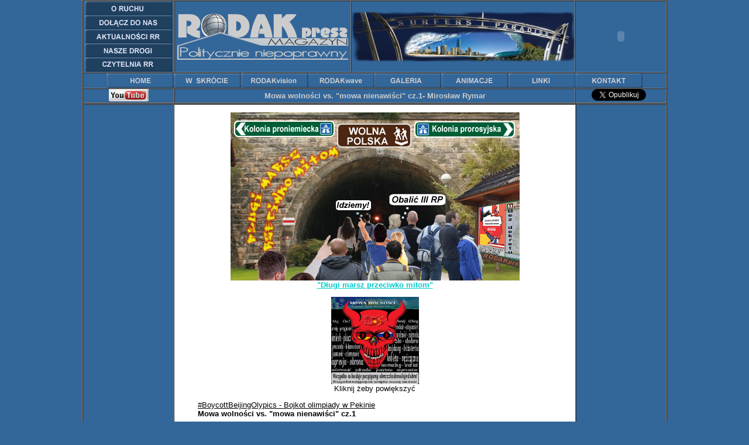

--- FILE ---
content_type: text/html
request_url: http://www.rodaknet.com/rp_mirek_104_mowa_wolnosci_vs_mowa_nienawisci_cz1.html
body_size: 10360
content:
<!DOCTYPE HTML PUBLIC "-//W3C//DTD HTML 4.01 Transitional//EN"
"http://www.w3.org/TR/html4/loose.dtd">
<html>
<head>
<title>Mowa wolności vs. &quot;mowa nienawiści&quot; cz.1 - Mirosław Rymar</title>
<meta http-equiv="Content-Type" content="text/html; charset=iso-8859-2">
<style type="text/css">
<!--
.style9 {color: #000000}
body,td,th {
	font-family: Arial, Helvetica, sans-serif;
	font-size: small;
	color: #000000;
}
body {
	background-color: #336699;
	margin-left: 0px;
	margin-top: 0px;
	margin-right: 0px;
	margin-bottom: 0px;
}
a:link {
	color: #00CCCC;
}
a:visited {
	color: #00FFFF;
}
.style13 {
	color: #CCCCCC;
	font-weight: bold;
}
.style68 {color: #CCCCCC}
.style69 {font-size: 10px}
-->
</style>
<script language="JavaScript" type="text/JavaScript">
<!--



function MM_preloadImages() { //v3.0
  var d=document; if(d.images){ if(!d.MM_p) d.MM_p=new Array();
    var i,j=d.MM_p.length,a=MM_preloadImages.arguments; for(i=0; i<a.length; i++)
    if (a[i].indexOf("#")!=0){ d.MM_p[j]=new Image; d.MM_p[j++].src=a[i];}}
}
//-->
</script>
</head>

<body>
<table width="1000" border="1" align="center" cellpadding="0" cellspacing="0">
  <!--DWLayoutTable-->
  <tr>
    <td width="155" height="121" align="center" valign="middle"><div align="center"><img src="IMAGES/rr_menu.gif" width="150" height="121" border="0" usemap="#Map"></div></td>
  <td width="300" align="center" valign="middle">
    <div align="center"><img src="IMAGES/logo_rp_blue.gif" width="300" height="85"></div></td>
    <td width="381" align="center" valign="middle"><img src="IMAGES/logo_rp_next.jpg" width="380" height="85"></td>
    <td width="154" valign="middle">
      <div align="center"><font color="#FFFFFF" face="Arial, Helvetica, sans-serif" size="4">
        <object classid="clsid:D27CDB6E-AE6D-11cf-96B8-444553540000" codebase="http://download.macromedia.com/pub/shockwave/cabs/flash/swflash.cab#version=6,0,29,0" width="152" height="72">
          <param name="movie" value="reklama/wspieraj.swf">
          <param name="quality" value="high">
          <embed src="reklama/wspieraj.swf" quality="high" pluginspage="http://www.macromedia.com/go/getflashplayer" type="application/x-shockwave-flash" width="152" height="72"></embed>
        </object>
    </font></div></td>
  </tr>
  <tr align="center" valign="middle">
    <td height="24" colspan="4">      <div align="center"><img src="IMAGES/rp_menu.gif" width="917" height="25" border="0" usemap="#Map2"></div></td>
  </tr>
  <tr align="center" valign="middle">
    <td height="19" valign="top"><a href="http://www.youtube.com/user/rodakvision1"><img src="IMAGES/index_youtube_button_rodakvision1.jpg" width="68" height="21" border="0"></a></td>
    <td colspan="2" valign="middle"><span class="style13"><strong>Mowa wolności vs. &quot;mowa nienawiści&quot; cz.1</strong>- Mirosław Rymar </span></td>
    <td valign="top"><a href="https://twitter.com/share" class="twitter-share-button" data-via="RODAKvision1" data-lang="pl">Tweetnij</a>
<script>!function(d,s,id){var js,fjs=d.getElementsByTagName(s)[0],p=/^http:/.test(d.location)?'http':'https';if(!d.getElementById(id)){js=d.createElement(s);js.id=id;js.src=p+'://platform.twitter.com/widgets.js';fjs.parentNode.insertBefore(js,fjs);}}(document, 'script', 'twitter-wjs');</script>&nbsp;</td>
  </tr>
</table>
<table width="1000" height="4799" border="1" align="center" cellpadding="0" cellspacing="0" bgcolor="#FFFFFF">
  <!--DWLayoutTable-->
  <tr>
    <td width="154" valign="top" bgcolor="#336699">
      <div align="center">
        <p align="left">&nbsp;</p>
        <div align="center"></div>
        <p align="left" class="style9"><strong><a href="rp_scios_78.htm"><br>
  </a></strong></p>
        <p align="center" class="style9">&nbsp;</p>
      </div>      <blockquote>&nbsp;</blockquote>      <div align="left">
        <p><font color="#FFFFFF" size="1" face="Arial, Helvetica, sans-serif"><font size="2" color="#990000"><a href="http://webhome.idirect.com/%7Eanin/home.html%20http://www.polonialife.com"><b></b></a></font></font></p>
        <p>&nbsp;</p>
        <p>&nbsp;</p>
        <p>&nbsp;</p>
        <p>&nbsp;</p>
        <p>&nbsp;</p>
    </div></td>
    <td width="685" height="4797" valign="top">      <blockquote>
        <p align="center"><img src="IMAGES/rp_marsz_tunel_.jpg" alt="" width="494" height="287"><br>
        <a href="http://www.dlugi.marsz.przeciwko.mitom.rodaknet.com/"><strong>&quot;Długi marsz przeciwko mitom&quot;</strong></a></p>
        <p align="center"><a href="IMAGES/biezaczka/2022_02_10_mowa_wolnosci.jpg"><img src="IMAGES/biezaczka/2022_02_10_mowa_wolnosci_small.jpg" alt="" width="150" height="149" longdesc="IMAGES/biezaczka/2022_02_10_mowa_wolnosci.jpg"></a><br>
          Kliknij żeby powiększyć </p>
        <p><u>#BoycottBeijingOlypics  - Bojkot olimpiady w Pekinie</u><strong><br>
          Mowa wolności vs. &quot;mowa nienawiści&quot; cz.1 </strong></p>
        <p><strong>Igrzyska  zimowe dla &quot;wyborczego ludu&quot; zorganizowane przez chińskich bandyt&oacute;w w  kraju czerwonych ludob&oacute;jc&oacute;w są dobrym momentem do podjęcia tematu bojkot&oacute;w  olimpiad i ich przyczyn. Ta &quot;olimpiada&quot; będąca następczynią  poprzednich imprez propagandowych ludob&oacute;jczych kraj&oacute;w i lewackich trend&oacute;w daje  doskonałą okazję do krytki tak syftemu DemoKreacji jak i jej beneficjent&oacute;w,  oraz możliwości w tym względzie &quot;ludu&quot;, choćby i w swej części  oburzonego.</strong><br>
  &nbsp;<br>
          Dla porządku  przypomnę jedynie kilka jej poprzedniczek sprowadzanych do roli instrumentu  propagandy i politycznych rozgrywek nie mających nic wsp&oacute;lnego z ideą  &quot;olimpizmu&quot;. To w dużej mierze rozwieje wątpliwości i ustawi wektory  chęci i możliwości, przyczyn i skutk&oacute;w. Pozwoli spokojniej przyjrzeć się  językowi towarzyszącemu tym wydarzeniom i będącemu niczym innym jak rugowaniem  z powszechnego użycia mowy wolności wypieranej przez &quot;mowę  nienawiści&quot;.<br>
  <br>
          W 1936 roku letnia olimpiada odbyła się w Berlinie. W imię &quot;jednej  sportowej rodziny&quot; i tym podobnych &quot;ideał&oacute;w&quot; świat wziął w niej  udział, a potem spłynął krwią &quot;udziałowc&oacute;w&quot;. W tym polskich  olimpijczyk&oacute;w! &quot;Wybraniec&quot; szwabskiego narodu, lewak Hitler został  kanclerzem poprzedniczki Uni Europejskiej - wtedy dopiero III Rzeszy - i  &oacute;wcześni &quot;geostratedzy&quot; wesp&oacute;ł z &quot;dyplomatami&quot; - już wtedy  &quot;najwyżej rozwiniętych, zachodnich demokracji&quot; - nie chcąc drażnić  &quot;upokorzonych Wersalem Niemiec&quot; nie zrobili nic, aby zbojkotować tę  kpinę z idei olimpijskich. &quot;Lud&quot; podawał sobie z ust do ust wieści z  olimpijskich aren z wypiekami na twarzach, bo jeszcze tefał&oacute;w nie było,  piśmienni dyskutowali nad przekazami prasowymi, a więksi szczęściarze  nasłuchiwali relacji radiowych. Za chwilę mogli m&oacute;wić jedynie szeptem, a  niekt&oacute;rym wpadła w ręce bibuła wydawana w podziemiu za co groziła kara śmierci.  I za wydawanie i za czytanie, a dzisiaj nic nie grozi za czytanie  polskojęzycznych gadzin&oacute;wek, nawet ostracyzm społeczny został  &quot;obalony&quot; razem z komuną ku uciesze michnikoidalnych Obcych.</p>
        <p>Igrzyska 1976 r. w Montrealu spotkały się wprawdzie z  bojkotem, ale był to bojkot w ramach trendu rodzącego się Black Live Matter o  kt&oacute;rym wtedy nikt jeszcze nie słyszał. &quot;Najpierw zrezygnował Tajwan,  ponieważ nie pozwolono mu na start pod nazwą Republika Chin. Tanzania i Nigeria  zapoczątkowały bojkot państw afrykańskich ze względu na to, że MKOl odm&oacute;wił  wykluczenia Nowej Zelandii, kt&oacute;rej drużyna rugby odbyła tournee po  rasistowskiej RPA. Og&oacute;łem  wycofały się z igrzysk 22 kraje Afryki.&quot;<strong> </strong></p>
        <p><strong>&nbsp;</strong><strong><em>&quot;</em></strong><em>W kanadyjskich igrzyskach doszło do  kuriozalnego wydarzenia w &nbsp;&nbsp;&nbsp;&nbsp;&nbsp;&nbsp;&nbsp; pięcioboju  nowoczesnym. Reprezentant ZSRR, rutynowany 38-letni Borys Oniszczenko  (pułkownik KGB) postanowił za wszelką cenę zakończyć karierę zwycięstwem  olimpijskim. Podczas turnieju szpadowego posługiwał się bronią, tzw. magiczną szpadą,  wyposażoną w urządzenie pozwalające mu, według własnego uznania, na  rejestrowanie trafień przeciwnika.&quot;</em></p>
        <p> To tylko jedno z  wielu oszustw kacap&oacute;w, bo w Moskwie przeszli samych siebie szubrawcy, i dalej kontynuują  dopingowy proceder co spotkało się z &quot;druzgocącą&quot; odpowiedzią &quot;sportowej społeczności międzynarodowej&quot; skupionej w rękach decydent&oacute;w MKOL: Ruskie  mogą występować na olimpiadzie tylko jako Rosyjski Komitet Olimpijski, bez  flagi i hymnu w razie wygranej. No koszmar. <strong></strong>Prawda? Putin zapłacze się na śmierć... ze śmiechu.<br>
          A przecież wtedy  już obowiązywała polityczna poprawność m&oacute;wiąca o &quot;walce z rasizmem&quot;,  tolerancji rozumianej jako obowiązek akceptacji, a nawet umiłowania innych,  rugowaniu religii i na scenę polityczną weszli &quot;zieloni&quot; finansowani  przez KGB oraz &quot;dzieci kwiaty&quot; demolujące podstawy nie tylko  moralności, ale i tradycji.<strong> </strong>Wszystko z gębami pełnymi frazes&oacute;w o  wolności, swobodach obywatelskich, ochronie mniejszości i środowiska, ćpania i  niczym nie ograniczanych orgii wszelkich zboczeńc&oacute;w. <br>
          Oczywiście do  dzisiaj nikt się nie zająknie o rasizmie innych ras niż biała. Nikt nie powie  co myślą Japończycy o kontynentalnych Azjatach, albo co Chińczycy sądzą o  swoich sąsiadach, a wszyscy oni razem o białych. Jaką postawę prezentują  Murzyni i pożyteczni idioci w Ameryce świat miał okazję naoglądać się do woli w  zeszłym, roku kiedy to BLM święciło powszechne triumfy w &quot;najwyżej  rozwiniętej&quot; amerykańskiej DemoKreacji. Dzisiaj nikt nie ma pojęcia, gdzie  są ich liderzy i zebrane od zlewaczałych frajer&oacute;w miliony dolar&oacute;w. &quot;Organizacja  była zarejestrowana na pustej działce, gdzie nigdy nic nie było.&quot;</p>
        <p>Olimpiady w  Rosji, letnia w Moskwie 1980 i zimowa w Soczi 2014 to kolejny przykład  podtrzymywania siły ludob&oacute;jczego państwa. W Polsce rozpoczynał się  og&oacute;lnonarodowy bunt. Zaczynały się strajki. Kolejarze przyspawywali pociągi do  szyn wiozące kontrybucje z &quot;priwiślanego kraju&quot; wspierającego  &quot;wysiłek obozu socjalistycznego&quot; na rzecz organizacji olimpiady.  Rodził się ruch Solidarności demaskujący &quot;system wiecznej  szczęśliwości&quot;, a Moskale zapraszają świat na &quot;święto sportu&quot;  jakim powinny być olimpiady, bo tak twierdzą naiwni idealiści, by nie rzec  głupcy. <br>
          <em>&quot;Prezydent USA  Jimmy Carter zaapelował o bojkot igrzysk w Moskwie ze względu na inwazję  Związku Radzieckiego na Afganistan, dokonanej w 1979 r. Dokładną ich liczbę  trudno było określić, bo niekt&oacute;re z 63 kraj&oacute;w uczyniły to z powod&oacute;w  finansowych, a nie politycznych. Część komitet&oacute;w olimpijskich, np. Francji i  Australii, przysłało swe ekipy wbrew postanowieniom swych rząd&oacute;w.&quot;</em><br>
          <br>
          Polacy oczywiście jako wasale nie mieli nic do gadania i wzięli udział w  olimpiadzie okupant&oacute;w, ale jedno zapisało się w historii wyraźnie: &quot;gest Kozakiewicza&quot;,  to był polski gest w odpowiedzi na zachowania kacap&oacute;w na trybunach. Skoczył  rekord świata, a m&oacute;gł nic nie skoczyć, a i tak przeszedłby do historii pamięci  polskich kibic&oacute;w. Bo zawsze kibicujemy swoim i przeciwko wrogom, szczeg&oacute;lnie.<br>
  <br>
          Olimpiada zimowa  w Soczi to sukces kagiebisty odbierającego hołdy możnych tego świata  przekonanych nieświęcie, ale bezwzględnie o konieczności wsp&oacute;łpracy i  wzajemnych korzyściach z dobrze ugruntowanych stosunk&oacute;w z&nbsp;Rosją i z  Putinem. Kagiebista ich dyma, a oni dają co  chce! No i zima, a jak zima to potrzebny ruski gaz i przyw&oacute;dcy &quot;wolnego  świata&quot; na wyprz&oacute;dki &quot;zaszczycają&quot; swą obecnością i udziałem  ekip sportowych. Rosyjscy opozycjoniści zaapelowali wprawdzie do  &quot;przyw&oacute;dc&oacute;w zachodu&quot; o zbojkotowanie igrzysk, ale nic z tego. Show  must go on as usually. Już na  starcie wygrała &quot;geostrategia&quot; i &quot;wola polityczna&quot; &quot;wybrańc&oacute;w&quot; w imieniu  ich suweren&oacute;w, przecież. Co suwereny miały do powiedzenia nikt nie pytał, bo i  po co. &quot;Wybrały&quot; to mają.</p>
        <p>I wreszcie  największe zagrożenie dla świata: ludob&oacute;jcze jak nikt inny obecnie Chiny. Już  letnia &quot;olimpiada&quot; 2008 roku w Pekinie była hańbą, ale wpisywała się  w trend liberał&oacute;w, wyznawc&oacute;w &quot;wolnego rynku&quot;, kt&oacute;rzy zdominowali  globalny świat i byli gotowi zrobić wszystko, żeby nikt im nie popsuł biznes&oacute;w  z krajem, gdzie ludzie pracowali &quot;za miskę ryżu&quot;. Nawet &quot;zasady  demokratyczne&quot;, ani &quot;prawa człowieka i obywatela&quot; mieli za nic i  bez mrugnięcia okiem wymienili je na judaszowe srebrniki. Furda tam czystki  etniczne wśr&oacute;d Uyghur&oacute;w, prześladowania chrześcijan i każdego  kto śmiał nawet w domowym zaciszu źle pomyśleć o &quot;przyw&oacute;dcy&quot;, czy  partii na kt&oacute;rej czele stał. A obozy koncentracyjne? Eee tam zaraz obozy.  Przecież &quot;ucywilizowany przyw&oacute;dca&quot; m&oacute;wi, że to tylko ośrodki  reedukacji. Tak jak nasze więzienia. Też przecież reedukują. Nikt nie docieka  kto, kogo i jak reedukuje, bo i po co psuć tak znakomite wzajemne stosunki  gospodarcze. Kto by tam sobie zawracał głowę masakrą na Placu Tiananmen, kt&oacute;ra miała miejsce w odległym czasie roku  1989, a teraz gensek i jego partia jest taaaka ucywilizowana i w dodatku dająca  zarobić. Nikt nawet nie pomyślał, że właśnie kręcą sznur na własne, ale i na  nasze szyje oddając w zamian za te &quot;świetne interesy&quot; nie tylko myśl  techniczną, ale całe linie technologiczne i fabryki, że kształcą kitajc&oacute;w na najlepszych  uniwersytetach świata. Też w ramach biznesu oczywiście.<br>
          Mało było tamtych &quot;igrzysk&quot;, to proszę bardzo, na życzenie  przyw&oacute;dcy wszystkich chińczyk&oacute;w Xi przyznano chińskim bandytom prawo  organizacji następnych, tym razem zimowych igr dla frajerskich demokracjuszy.  Odbywają się one w czasie gdy trwa wojna biologiczna Chin z resztą świata, kt&oacute;ra  przyniosła już miliony zmarłych i poszkodowanych, zrujnowała gospodarki państw,  zniewoliła rękami &quot;wybrańc&oacute;w&quot; całe narody i postawiła bigfarmę po  stronie agresora, bo nigdy i nikt im tak nie napędził finansowego perpetum  mobile zapewniając nieustanne zapotrzebowanie na &quot;szczepionki&quot;. A te  Chiny pracujące &quot;za miskę ryżu&quot; w oparciu o ruską &quot;strategię podstępu i dezinformacji&quot;, szpiegostwo  przemysłowe i nie tylko oraz pozyskaną za frajer technologię właśnie czynią  milowe kroki do przejęcia kontroli nad światem w miejsce &quot;najwyżej  rozwiniętej demokracji&quot; Stan&oacute;w Zjednoczonych Ameryki P&oacute;łnocnej. Wszystko  to przy wsp&oacute;łudziale &quot;wybrańc&oacute;w&quot; z naszej cywilizacji i &quot;lud&oacute;w  wyborczych&quot; także, niestety. Te &quot;igrzyska&quot; po prostu nie powinny się  tam odbyć. </p>
        <p>&quot;Społeczność  międzynarodowa&quot; tak kiedyś, jak i dzisiaj nie obciąża odpowiedzialnością  &quot;wybrańc&oacute;w&quot;, bo ta &quot;społeczność&quot; to oni właśnie, a w celu  ochrony siebie samych ustanowili immunitety na wypadek, gdyby jednak w ramach  tego syftemu ktoś pr&oacute;bował ich pociągnąć do odpowiedzialności karnej i tak  skonstruowali prawo, że znajdują się poza jego jurysdykcją sprowadzając  r&oacute;wnocześnie rolę tzw. suwerena do funkcji zaprogramowanego propagandą i  systemem edukacji automatu legitymizującego &quot;wybrańc&oacute;w&quot; DemoKreacji.  Wszystko co mogłoby zaszkodzić im i ich &quot;poprawności politycznej&quot;  sprowadzają do obwarowanej paragrafami &quot;mowy nienawiści&quot; i po  herbacie. Milcz i tyraj suwerenie!</p>
        <p>Żaden bojkot  olimpiady nigdy nie zaistniał z woli &quot;ludu&quot;. Jak już miał miejsce to  był rezultatem aktualnego zapotrzebowania politycznego i był wynikiem decyzji  &quot;wybrańc&oacute;w&quot; najczęście wbrew woli &quot;kibicowskiego ludu&quot;,  kt&oacute;ry po to przecież ich &quot;wybrał&quot;, żeby mieć &quot;święty  spok&oacute;j&quot; i &quot;igrzyska&quot; na przykład.  Decyzje wymagające myślenia zostawił w rękach nieswoich reprezentant&oacute;w.<br>
          Tylko i wyłącznie.  Dlatego i obecny <a href="https://twitter.com/hashtag/BoycottBeijingOlympics?src=hashtag_click">#BoycottBeijingOlympics</a> jest niestety  wołaniem na puszczy, bo i c&oacute;ż z tego, że &quot;przyw&oacute;dcy Zachodu&quot; nie  przyjechali jak Duda i przyjaciele &quot;demokratycznie wybranych&quot;  gensek&oacute;w Putina i Xi pojechali. <br>
          A tak a propos, Duda wyłamał się, czy otrzymał prikaz, by uspokoić  &quot;czerwonego smoka&quot; kuluarowymi przekazami od &quot;bojkotujących&quot;? Obstawiam to drugie.<br>
  <br>
          Sportowcy są, transmisje idą w świat, a kibice przykuci do telewizor&oacute;w mają to  czego &quot;ludowi&quot; trzaaa: igrzyska. Jest impreza promująca &quot;państwo  środka&quot; i jego niezbędne &quot;łańcuchy dostaw&quot;? Jest! Xi może się  śmiać dowolnie poniżając sportowc&oacute;w, smagając ich kowidem i szantażując świat  ograniczeniami eksportu i importu, czy możliwościami owocnej dla niego  &quot;wsp&oacute;łpracy gospodarczej&quot; nie dającej zdechnąć jego zachodnim  &quot;partnerom&quot; patrzącym na &quot;słupki popularności&quot;, kt&oacute;re zależą  od zawartości michy &quot;suwerennych&quot;, a to przekłada się na los  &quot;wybrańc&oacute;w&quot;. Przynajmniej tak długo, jak długo trwa syftem  DemoKreacji.<br>
          A ogłupiały świat kupuje bezrefleksyjnie chiński chłam tak jak  &quot;olimpijski&quot; slogan:<br>
  &quot;Razem dla wsp&oacute;lnej przyszłości&quot;. Nosz ... cisną się na usta  siarczyste przekleństwa i złorzeczenia pod adresem idiot&oacute;w obstalowanych na  decydenckich stanowiskach i wobec ich tzw. elektorat&oacute;w. Przecież to zapowiedź  nie mająca nic wsp&oacute;lnego z olimpizmem i wręcz groźba, ale kto by się tam przejmował  podtekstami, kiedy tyle wydarzeń sportowych mamy dzięki towarzyszowi XI. Nikt  nie myśli o przewidującym już dawno temu Rosiewiczu, że przyjdzie zamienić  &quot;wszystkie beczki i skrzyneczki na pałeczki&quot;. To był żart, ale teraz  rzeczywistość mknie &quot;j.....m szlakiem&quot; i &quot;wolny handel&quot;  wraz &quot;zasadami DemoKreacji&quot; jej nie powstrzymają, niestety. <br>
  <br>
          Głupota ma jedną zaletę: <br>
          zwalnia z obowiązku myślenia. <br>
          Wielu czuje się  zwolnionych.</p>
        <p>&quot;Niech wygra  lepszy&quot; powiadają &quot;miłośnicy sportu&quot; oderwani od rzeczywistości i  reali&oacute;w świata ich otaczającego. Niech przekonają do takiej postawy ciężko  pracujących na skces(!) sportowc&oacute;w. Co za fałsz i politpoprawna, obłudna bzdura  zaprzeczająca samej istocie rywalizacji i kibicowania. To zawołanie może mieć  rację bytu tylko i wyłącznie w sytuacji kiedy wszystkie inne uwarunkowania i  emocje stają się obojętne. Jak ktoś ma wątpliwości, to proszę spytać kibic&oacute;w  jakichkolwiek sport&oacute;w ligowych. Kibicują lepszym, czy swoim? Swoim i to jest  normalne. Można sobie wyobrazić, że rodzice rywalizujących ze sobą ich dzieci  mogą przyjąć taką postawę, ale wszystkie inne konfiguracje obciążone są nazbyt  wieloma uwarunkowaniami, żeby takie postawienie sprawy nie było fałszywe. <br>
          Z bezstronnością rodzic&oacute;w też zresztą bywa r&oacute;żnie. </p>
        <p>Jako okazjonalny kibic powiem tak. Zawsze kibicuję Polakom. Zaraz potem  Australijczykom, a dalej już sportowe emocje stygną, a do głosu dochodzą imponderabilia Polaka i uwagę moją  przykuwają kacapy, szwaby i kitajce. Jeszcze teraz - do czasu kolejnej pr&oacute;by  sił dobra ze złem - nie życzę sportowcom z tych kraj&oacute;w jakiś tragicznych  wypadk&oacute;w, ale sprawia mi sporą ulgę, gdy przegrywają. Trzymam kciuki za ich  przegrane. Nie widzę żadnego powodu, żeby dobrze im życzyć. Bez względu na to w  jakiej dziedzinie mają&nbsp; osiągnięcia jest  to fakt zasmucający i zacierający, wygładzający obraz tych kraj&oacute;w, bo ludzkość  nie rozumie, że nie ma znaczenia kto będzie trzymał gan wymierzony w potylicę,  albo odkręcał gaz w obozie śmierci. Kto, jak i czym nas chwyci za gardło? Jest  obojętne czy będzie to były złoty medalista &quot;święta sportu&quot;, wrażliwy  artysta, poeta, celebryta, naukowiec, czy &quot;spokojny&quot; aktywista na  rzecz ochrony środowiska, bo każdy z nich stanie się mordercą w imię interes&oacute;w  jego państwa i swoich przyw&oacute;dc&oacute;w. </p>
        <p>Wszystko co  buduje pozytywny obraz zła demoluje dobro. <br>
          Tak nakazuje m&oacute;wić mowa wolności, bo tzw. &quot;mowa nienawiści&quot; jest  instrumentem zniewalania podniesionym przez &quot;wybrańc&oacute;w&quot; do poziomu  obowiązującego prawa, bicza na ludzi niepokornych, a tylko tacy mogą wystąpić w  obronie wolności. Nie spolegliwi, nie tch&oacute;rze, nie followers'i DemoKreacji i  &quot;plemiona partyjne&quot;, a tylko i wyłącznie ludzie hardzi i dumni,  odważni i bitni.</p>
Tak, tylko tacy mogą  przywr&oacute;cić Niepodległą Rzeczypospolitą.
<p><strong>Mirosław Rymar </strong></p>
<p>- <a href="https://dzieje.pl/rozmaitosci/montreal-76-moskwa-80-los-angeles-84-olimpijskie-skandale-dramaty-i-bojkoty">Montreal  76, Moskwa 80, Los Angeles 84 - Olimpijskie skandale, dramaty i bojkoty</a><br>
  <a href="https://www.money.pl/gospodarka/wiadomosci/artykul/olimpiada;w;soczi;rosyjska;opozycja;wzywa;do;politycznego;bojkotu,58,0,1392954.html">-  Olimpiada w Soczi. Rosyjska opozycja wzywa do politycznego bojkotu</a></p>
<p><span class="style13">12.02.2022r.<br>
  RODAKpress</span></p>
    </blockquote></td>
    <td width="153" align="left" valign="top" bordercolor="#ECE9D8" bgcolor="#336699"><!--DWLayoutEmptyCell-->&nbsp;</td>
  </tr>
</table>
<div align="center"></div>
<table width="1000" border="0" align="center" cellpadding="0" cellspacing="0" bgcolor="#333366">
  <tr>
    <td width="100%" height="17" valign="middle" bgcolor="#336699">
    <div align="center"><b><font face="Arial, Helvetica, sans-serif" size="1"><b><span class="style68">RUCH RODAK&Oacute;W: <a href="rr_o%20ruchu.htm">O Ruchu</a> - <a href="rr_przystap.htm">Docz do nas</a> - <a href="rp_aktualnosci.htm">Aktualnoi RR</a> - <a href="rp_drogi.htm">Nasze drogi</a> - <a href="rr_o%20ruchu_teksty.htm">Czytelnia RR</a></span></b></font> <font face="Arial, Helvetica, sans-serif" size="1" color="#00CCCC"></font></b></div></td>
  </tr>
  <tr>
    <td valign="middle" height="15" bgcolor="#336699">
    <div align="center"><font face="Arial, Helvetica, sans-serif"><b><span class="style69"><span class="style68">RODAKpress: <a href="rp_skrot_wiadomosci.htm">W skrocie</a> - <a href="rp_rodakvision.htm">RODAKvision</a> - <a href="rp_rodakwave.htm">Rodakwave</a> - <a href="rp_galeria_rodakpress.htm">Galeria</a> - <a href="rp_animacje.htm">Animacje</a> - <a href="rp_polecamy.htm">Linki</a> - <a href="rr_kontakt.htm">Kontakt</a> </span></span></b></font><font color="#00CCCC" face="Arial, Helvetica, sans-serif" size="1"></font></div></td>
  </tr>
</table>
<table width="1000" border="0" align="center" cellpadding="0" cellspacing="0">
  <tr>
    <td width="100%" height="11" valign="middle" bgcolor="#336699">
    <div align="center"><b><span class="style68"><b><font face="Arial, Helvetica, sans-serif" size="1">COPYRIGHT: RODAKnet</font></b></span></b></div></td>
  </tr>
</table>
<map name="Map2">
  <area shape="rect" coords="6,2,111,25" href="index.htm">
  <area shape="rect" coords="120,2,225,27" href="rp_skrot_wiadomosci.htm">
  <area shape="rect" coords="235,1,339,25" href="rp_rodakvision.htm">
  <area shape="rect" coords="350,1,454,27" href="rp_rodakwave.htm">
  <area shape="rect" coords="461,2,568,26" href="rp_galeria_rodakpress.htm">
  <area shape="rect" coords="578,2,682,25" href="rp_animacje.htm">
  <area shape="rect" coords="690,2,798,28" href="rp_polecamy.htm">
  <area shape="rect" coords="804,1,911,26" href="rr_kontakt.htm">
</map>
<map name="Map">
  <area shape="rect" coords="5,1,145,23" href="rr_o%20ruchu.htm">
  <area shape="rect" coords="5,25,145,47" href="rr_przystap.htm">
  <area shape="rect" coords="4,48,144,71" href="rp_aktualnosci.htm">
  <area shape="rect" coords="4,72,144,95" href="rp_drogi.htm">
  <area shape="rect" coords="4,96,143,123" href="rr_o%20ruchu_teksty.htm">
</map>
</body>
</html>
